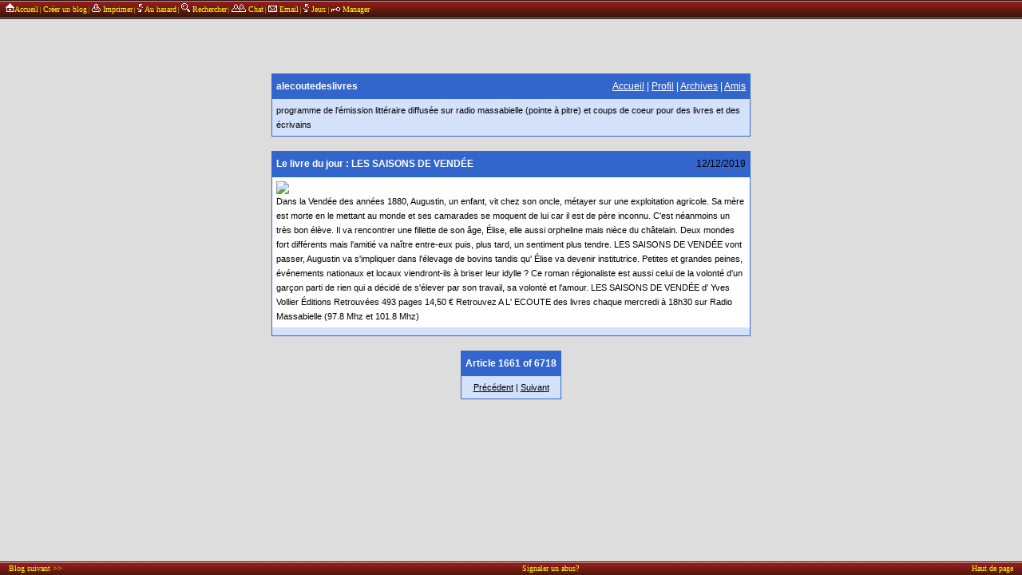

--- FILE ---
content_type: text/plain
request_url: https://www.google-analytics.com/j/collect?v=1&_v=j102&a=900248792&t=pageview&_s=1&dl=http%3A%2F%2Fbloghotel.org%2Falecoutedeslivres%2F529102%2F&ul=en-us%40posix&dt=alecoutedeslivres%20-%20Le%20livre%20du%20jour%20%3A%20LES%20SAISONS%20DE%20VEND%C3%89E%20-%20BlogHotel.org&sr=1280x720&vp=1280x720&_u=IEBAAEABAAAAACAAI~&jid=1773607051&gjid=405098888&cid=1250057763.1768904679&tid=UA-331067-1&_gid=323071548.1768904679&_r=1&_slc=1&z=2045993194
body_size: -449
content:
2,cG-LTS2RCCFHX